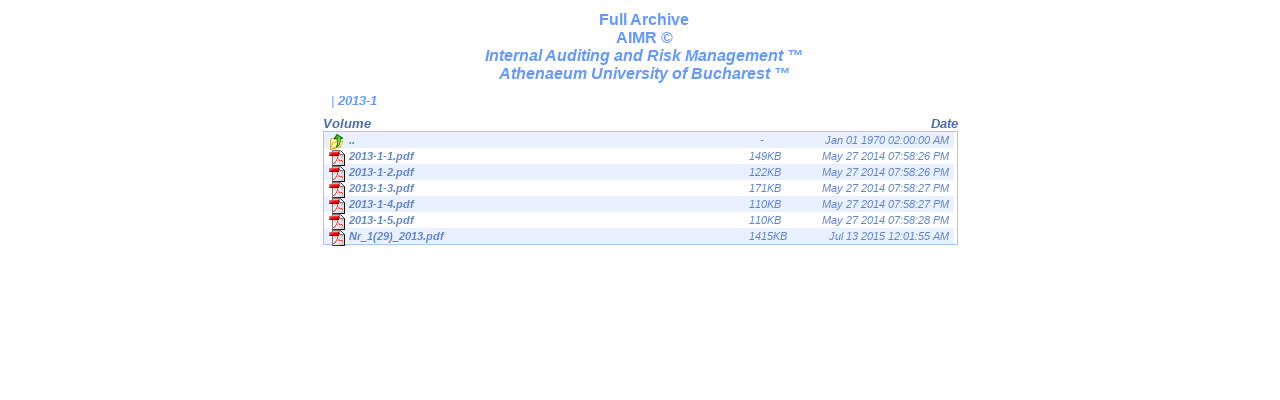

--- FILE ---
content_type: text/html; charset=UTF-8
request_url: http://aimr.univath.ro/archive/atharticles/?dir=2013-1%2F&&
body_size: 2526
content:

<!DOCTYPE html PUBLIC "-//W3C//DTD XHTML 1.0 Transitional//EN" "http://www.w3.org/TR/xhtml1/DTD/xhtml1-transitional.dtd">
<html xmlns="http://www.w3.org/1999/xhtml">
<head>
<meta http-equiv="Content-Type" content="text/html; charset=iso-8859-1" />
<title>AIMR &copy;  Full Archive</title>
<link rel="stylesheet" type="text/css" href="_includes/styles.css" />
</head>
<body>
<div id="container">
<center>
  <h1>Full Archive <br />  AIMR &copy; <br /><i> Internal Auditing and Risk Management &trade; <br /><i>Athenaeum University of Bucharest &trade; </i><br /> </h1> 
  </center>
  <div id="breadcrumbs"> <!--<a href="/archive/atharticles/index.php">home</a> -->
   | <span style="font-weight:bold; ">2013-1</span>  </div>
  <div id="listingcontainer">
    <div id="listingheader"> 
	<div id="headerfile"><a href="?dir=2013-1%2F&&&amp;sort=date&amp;order=desc">Volume</a></div>
	<!--<div id="headersize"><a href="?dir=2013-1%2F&&&amp;">Marime</a></div>-->
	<div id="headermodified"><a href="?dir=2013-1%2F&&&amp;">Date</a></div>
	</div>
    <div id="listing">
		<div><a href="/archive/atharticles/index.php?dir=" class="b"><img src="_includes/dirup.png" alt="Folder" /><strong>..</strong> <em>-</em> Jan 01 1970 02:00:00 AM</a></div>
		
	<div><a href="?dir=2013-1%2F&download=2013-1-1.pdf" class="w"><img src="_includes/pdf.gif" alt="2013-1-1.pdf" /><strong>2013-1-1.pdf</strong> <em>149KB</em> May 27 2014 07:58:26 PM</a></div>
	
		
	<div><a href="?dir=2013-1%2F&download=2013-1-2.pdf" class="b"><img src="_includes/pdf.gif" alt="2013-1-2.pdf" /><strong>2013-1-2.pdf</strong> <em>122KB</em> May 27 2014 07:58:26 PM</a></div>
	
		
	<div><a href="?dir=2013-1%2F&download=2013-1-3.pdf" class="w"><img src="_includes/pdf.gif" alt="2013-1-3.pdf" /><strong>2013-1-3.pdf</strong> <em>171KB</em> May 27 2014 07:58:27 PM</a></div>
	
		
	<div><a href="?dir=2013-1%2F&download=2013-1-4.pdf" class="b"><img src="_includes/pdf.gif" alt="2013-1-4.pdf" /><strong>2013-1-4.pdf</strong> <em>110KB</em> May 27 2014 07:58:27 PM</a></div>
	
		
	<div><a href="?dir=2013-1%2F&download=2013-1-5.pdf" class="w"><img src="_includes/pdf.gif" alt="2013-1-5.pdf" /><strong>2013-1-5.pdf</strong> <em>110KB</em> May 27 2014 07:58:28 PM</a></div>
	
		
	<div><a href="?dir=2013-1%2F&download=Nr_1%2829%29_2013.pdf" class="b"><img src="_includes/pdf.gif" alt="Nr_1(29)_2013.pdf" /><strong>Nr_1(29)_2013.pdf</strong> <em>1415KB</em> Jul 13 2015 12:01:55 AM</a></div>
	
	</div>
	  </div>
</div>

</body>
</html>


--- FILE ---
content_type: text/css
request_url: http://aimr.univath.ro/archive/atharticles/_includes/styles.css
body_size: 3026
content:
body { 
	background-color: #FFFFFF;
}

h1 {
	color: #6699FF;
	font-family: Arial, Helvetica, sans-serif;
	font-weight:bold;
	font-size: medium;
	margin: 0 0 10px 8px;
	padding:0;
}

img {
	border: 0;
}

form {
	margin: 0;
	padding: 0;
}

#container {
	width: 635px;
	margin-left:auto;
	margin-right:auto;
	border: 1px solid white;
	padding: 2px;
	background-color:#FFFFFF;
	
}

#breadcrumbs {
	color: #6699FF;
	font-family: Arial, Helvetica, sans-serif;
	font-size:small;
	margin: 0 0 8px 8px;
}

#breadcrumbs a, #breadcrumbs a:visited, #breadcrumbs a:link, #breadcrumbs a:active {
	color: #6699FF;
	text-decoration:none;
}

#breadcrumbs a:hover {
	text-decoration:underline;
}

#listingcontainer {
	/*background-image:url(bg.gif);*/
	padding: 0px;
	/*background-color:#E0DEDE;*/
	background:transparent;
}

#listingheader {
	color: #476BB3;
	font-weight:bold;
	font-family:Arial, Helvetica, sans-serif;
	font-size:small;
	text-align:right;
}

#listingheader a, #listingheader a:active, #listingheader a:visited, #listingheader a:link {
	text-decoration: none;
	color: #476BB3;
}

#listingheader a:hover {
	text-decoration: underline;
	color: #476BB3;
}


#headerfile {
	text-align:left;
	float: left;
	width: 510px;
}

#headersize {
	text-align:right;
	width: 95px;
	float: left;
}

#listing {
	border: 1px solid #A7C5FF;
}

#listing a {
	display:block;
	padding: 2px 5px 2px 5px;
	font-size:11px;
	color: #6285CA;
	font-family:Arial, Helvetica, sans-serif;
	text-decoration:none;
	width:620px;
	text-align:right;
	
}

#listing a:hover {
	background-color:#DBE6FE;
}

#listing a img {
	float:left;
	margin-right: 4px;
}



#listing a strong {
	width: 400px;
	float:left;
	cursor:hand;
	cursor:pointer;
	text-align:left;
	/*background-color:pink;*/
}

#listing a em {
	float: left;
	width: 15px;
	text-align:right;
	cursor:hand;
	cursor:pointer;
}

#listing a span {
	position: absolute;
	margin-left: -251px;
	margin-top: -2px;
}

#listing a span img {
	width: 150px;
	background-color:#CCCCCC;
	visibility: hidden;	
}

#listing a:hover span img {
	border: 1px solid #666666;
	visibility: visible;
}

#upload {
	border: 1px solid #A7C5FF;
	display:block;
	margin-top: 10px;
	font-size:small;
	color: #6285CA;
	font-family:Arial, Helvetica, sans-serif;
	text-decoration:none;
	width:568px;
	background-color: #E9F0FF;
}

#uploadtitle {
	background-color: #DBE6FE;
	padding: 2px 5px 2px 5px;
	border-bottom: 1px solid #A7C5FF;
	
}

#uploadcontent {
	padding: 2px 5px 2px 5px;
}


#copy {
	width: 500px;
	margin-left:auto;
	margin-right:auto;
	text-align:center;
	font-size:x-small;
	color: #666666;
	font-family:Arial, Helvetica, sans-serif;
}

#copy a {
	text-decoration: underline;
	color: #666666;
}

.b {
	background-color: #E9F0FF;
	
}

.w {
	background-color:#FFFFFF;
}

.mod {
	float:right;
}

.size {
	float:right;
}
